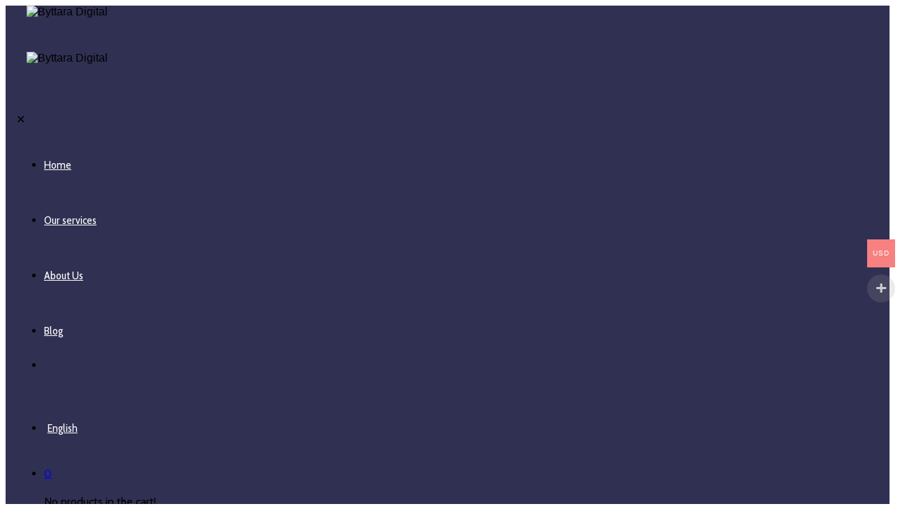

--- FILE ---
content_type: application/x-javascript
request_url: https://byttara.digital/wp-content/plugins/woocommerce-multi-currency/js/woocommerce-multi-currency.min.js?ver=2.2.4
body_size: 2021
content:
jQuery(document).ready((function(c){"use strict";function e(c){for(var e=c+"=",r=decodeURIComponent(document.cookie).split(";"),t=0;t<r.length;t++){for(var o=r[t];" "==o.charAt(0);)o=o.substring(1);if(0==o.indexOf(e))return o.substring(e.length,o.length)}return""}wooMultiCurrencyParams.currencyByPaymentImmediately&&(c(document.body).on("updated_checkout",(function(e,r){void 0!==r&&r.hasOwnProperty("wmc_update_checkout")&&r.wmc_update_checkout&&c(document.body).trigger("update_checkout")})),c(document.body).on("payment_method_selected",(function(e,r){c(document.body).trigger("update_checkout")}))),window.woocommerce_multi_currency={init:function(){this.design(),this.checkPosition(),this.click_to_expand(),this.cacheInit()},cacheInit(){"1"===wooMultiCurrencyParams.enableCacheCompatible?(this.cacheCompatible(),c(document).on("append.infiniteScroll",(()=>{this.cacheCompatible()}))):"2"===wooMultiCurrencyParams.enableCacheCompatible&&(this.overrideSwitcher(),this.cacheCompatibleByJSON(),c(document).on("append.infiniteScroll",(()=>{this.cacheCompatibleByJSON()})))},disableCurrentCurrencyLink(){c(".wmc-active a").on("click",(function(c){c.preventDefault(),c.stopImmediatePropagation()}))},design:function(){if(jQuery(window).width()<=768)jQuery(".woocommerce-multi-currency.wmc-sidebar").on("click",(function(){jQuery(this).toggleClass("wmc-hover"),jQuery(this).hasClass("wmc-hover")?jQuery("html").css({overflow:"hidden"}):jQuery("html").css({overflow:"visible"})}));else{let c=jQuery(".woocommerce-multi-currency.wmc-sidebar");c.hasClass("wmc-collapse")&&wooMultiCurrencyParams?.click_to_expand_currencies_bar?c.on("click",(function(){jQuery(this).toggleClass("wmc-hover")})).on("mouseleave",(function(){jQuery(this).removeClass("wmc-hover")})):c.on("mouseenter",(function(){jQuery(this).addClass("wmc-hover")})).on("mouseleave",(function(){jQuery(this).removeClass("wmc-hover")}))}},checkPosition:function(){jQuery(".woocommerce-multi-currency .wmc-currency-wrapper").on("mouseenter",(function(){let e=c(this).closest(".woocommerce-multi-currency");e.hasClass("wmc-currency-trigger-click")||(this.getBoundingClientRect().top/c(window).height()>.5?e.find(".wmc-sub-currency").addClass("wmc-show-up"):e.find(".wmc-sub-currency").removeClass("wmc-show-up"))}))},click_to_expand(){c(document.body).on("click",(function(e){c(".wmc-currency-trigger-click-active").removeClass("wmc-currency-trigger-click-active")})),c(document.body).on("click",".wmc-currency-trigger-click",(function(e){let r=c(this);e.stopPropagation(),r.toggleClass("wmc-currency-trigger-click-active"),this.getBoundingClientRect().top/c(window).height()>.5?r.find(".wmc-sub-currency").addClass("wmc-show-up"):r.find(".wmc-sub-currency").removeClass("wmc-show-up")}))},cacheCompatible(){if("undefined"!=typeof wc_checkout_params&&1===parseInt(wc_checkout_params.is_checkout))return;let e=[],r=c(".wmc-cache-pid");r.length&&r.each((function(r,t){let o=c(t).data("wmc_product_id");o&&e.push(o)}));let t=c(".variations_form");t.length&&t.each((function(r,t){let o=c(t).data("product_variations");o.length&&o.forEach((c=>{e.push(c.variation_id)}))}));let o=c(".woocommerce-multi-currency.wmc-shortcode").not(".wmc-list-currency-rates"),a=[];o.map((function(){let e=c(this);a.push({layout:e.data("layout")?e.data("layout"):"default",flag_size:e.data("flag_size"),dropdown_icon:e.data("dropdown_icon"),custom_format:e.data("custom_format")})})),e.length&&(e=[...new Set(e)]);let n=[];c(".wmc-cache-value").each((function(e,r){n.push({price:c(r).data("price"),original_price:c(r).data("original_price"),currency:c(r).data("currency"),product_id:c(r).data("product_id"),keep_format:c(r).data("keep_format")})})),n=[...new Set(n.map(JSON.stringify))].map(JSON.parse),c.ajax({url:wooMultiCurrencyParams.ajaxUrl,type:"POST",data:{action:"wmc_get_products_price",pids:e,shortcodes:a,wmc_current_url:c(".wmc-current-url").val(),exchange:n,extra_params:wooMultiCurrencyParams.extra_params},xhrFields:{withCredentials:!0},success(e){if(e.success){let r=e.data.prices||"",t=e.data.current_currency||"",n=e.data.exchange||"";if(a.length>0&&a.length===e.data.shortcodes.length)for(let c=0;c<a.length;c++)o.eq(c).replaceWith(e.data.shortcodes[c]);if("1"!==wooMultiCurrencyParams.switchByJS&&c(".wmc-currency a").unbind(),t){c(".wmc-sidebar .wmc-currency").removeClass("wmc-active"),c(`.wmc-sidebar .wmc-currency[data-currency=${t}]`).addClass("wmc-active"),c(".wmc-price-switcher .wmc-current-currency i").removeClass().addClass("vi-flag-64 flag-"+e.data.current_country),c(".wmc-price-switcher .wmc-hidden").removeClass("wmc-hidden"),c(`.wmc-price-switcher .wmc-currency[data-currency=${t}]`).addClass("wmc-hidden");let r=c(".wmc-price-switcher").not(".wmc-approximate-price-switcher");r.find(".wmc-current-currency i").removeClass().addClass("vi-flag-64 flag-"+e.data.current_country),r.find(".wmc-hidden").removeClass("wmc-hidden"),r.find(`.wmc-currency[data-currency=${t}]`).addClass("wmc-hidden"),c(`select.wmc-nav option[data-currency=${t}]`).prop("selected",!0),c("body").removeClass(`woocommerce-multi-currency-${wooMultiCurrencyParams.current_currency}`).addClass(`woocommerce-multi-currency-${t}`)}if(r){for(let e in r)c(`.wmc-cache-pid[data-wmc_product_id=${e}]`).replaceWith(r[e]);c(".variations_form").each(((e,t)=>{let o=c(t).data("product_variations");o&&(o.map((c=>{let e=c.variation_id;return c.price_html=r[e],c})),c(t).data("product_variations",o))})),c(".variations select").trigger("change.wc-variation-form")}if(n)for(let e in n)c(`.wmc-cache-value[data-price="${n[e].price}"][data-product_id="${n[e].product_id}"][data-keep_format="${n[e].keep_format}"][data-original_price="${n[e].original_price}"][data-currency="${n[e].currency}"]`).replaceWith(n[e].shortcode);jQuery(document.body).trigger("wmc_cache_compatible_finish",[e.data])}}})},overrideSwitcher(){let r=e("wmc_current_currency");if(r){c(".wmc-list-currencies .wmc-currency").removeClass("wmc-active"),c(`.wmc-list-currencies .wmc-currency[data-currency=${r}]`).addClass("wmc-active"),c(".woocommerce-multi-currency.wmc-shortcode.plain-horizontal .wmc-currency").removeClass("wmc-active"),c(`.woocommerce-multi-currency.wmc-shortcode.plain-horizontal .wmc-currency a[data-currency=${r}]`).parent().addClass("wmc-active"),c(".woocommerce-multi-currency.wmc-shortcode.plain-vertical .wmc-currency").removeClass("wmc-hidden"),c(`.woocommerce-multi-currency.wmc-shortcode.plain-vertical .wmc-currency a[data-currency=${r}]`).parent().addClass("wmc-hidden"),c(".woocommerce-multi-currency.wmc-shortcode.plain-vertical.layout0 .wmc-current-currency-code").text(r);{let e=c(`.woocommerce-multi-currency.wmc-shortcode.plain-vertical.layout4 .wmc-currency a[data-currency=${r}] i`).attr("class");c(".woocommerce-multi-currency.wmc-shortcode.plain-vertical.layout4 .wmc-current-currency i.wmc-current-flag").removeClass().addClass(e)}{let e=c(`.woocommerce-multi-currency.wmc-shortcode.plain-vertical.layout5 .wmc-currency a[data-currency=${r}] i`).attr("class");c(".woocommerce-multi-currency.wmc-shortcode.plain-vertical.layout5 .wmc-current-currency i.wmc-current-flag").removeClass().addClass(e);let t=c(`.woocommerce-multi-currency.wmc-shortcode.plain-vertical.layout5 .wmc-currency a[data-currency=${r}] .wmc-sub-currency-code`).first().text();c(".woocommerce-multi-currency.wmc-shortcode.plain-vertical.layout5 .wmc-current-currency .wmc-current-currency-code").text(t)}c(".woocommerce-multi-currency.wmc-shortcode.plain-horizontal.layout6 .wmc-currency").removeClass("wmc-active"),c(`.woocommerce-multi-currency.wmc-shortcode.plain-horizontal.layout6 .wmc-currency a[data-currency=${r}]`).parent().addClass("wmc-active");{let e=c(`.woocommerce-multi-currency.wmc-shortcode.plain-vertical.vertical-currency-symbols .wmc-currency a[data-currency=${r}]`).first().text();c(".woocommerce-multi-currency.wmc-shortcode.plain-vertical.vertical-currency-symbols .wmc-current-currency .wmc-current-currency-symbol").text(e)}{let e=c(`.woocommerce-multi-currency.wmc-shortcode.vertical-currency-symbols-circle .wmc-currency a[data-currency=${r}]`).first().text();c(".woocommerce-multi-currency.wmc-shortcode.vertical-currency-symbols-circle .wmc-current-currency").text(e)}{let e=!0;c(".woocommerce-multi-currency.wmc-shortcode.layout9 .wmc-currency").removeClass("wmc-current-currency wmc-active wmc-left wmc-right"),c(".woocommerce-multi-currency.wmc-shortcode.layout9 .wmc-currency").each((function(t,o){let a=c(o).find("a"),n=a.attr("data-currency"),i=a.text();i=i.replace(n,"").trim(),r===n?(c(o).css("z-index",999),c(o).addClass("wmc-current-currency wmc-active"),a.text(`${r} ${i}`),e=!1):(a.text(i),e?(c(o).addClass("wmc-left"),c(o).css("z-index",t)):(c(o).addClass("wmc-right"),c(o).css("z-index",99-t)))}))}{let e=c(`.woocommerce-multi-currency.wmc-shortcode.plain-vertical.layout10 .wmc-currency a[data-currency=${r}] i`).attr("class");if(c(".woocommerce-multi-currency.wmc-shortcode.plain-vertical.layout10 .wmc-current-currency i.wmc-current-flag").removeClass().addClass(e),c(".woocommerce-multi-currency.wmc-shortcode.plain-vertical.layout10").data("custom_format")){let e=c(`.woocommerce-multi-currency.wmc-shortcode.plain-vertical.layout10 .wmc-currency a[data-currency=${r}] .wmc-sub-currency-name`).first().text(),t=c(`.woocommerce-multi-currency.wmc-shortcode.plain-vertical.layout10 .wmc-currency a[data-currency=${r}] .wmc-sub-currency-code`).first().text(),o=c(`.woocommerce-multi-currency.wmc-shortcode.plain-vertical.layout10 .wmc-currency a[data-currency=${r}] .wmc-sub-currency-symbol`).first().text();c(".woocommerce-multi-currency.wmc-shortcode.plain-vertical.layout10 .wmc-current-currency .wmc-currency-name").text(`${e}`),c(".woocommerce-multi-currency.wmc-shortcode.plain-vertical.layout10 .wmc-current-currency .wmc-currency-code").text(`${t}`),c(".woocommerce-multi-currency.wmc-shortcode.plain-vertical.layout10 .wmc-current-currency .wmc-currency-symbol").text(` ${o}`)}else{let e=c(`.woocommerce-multi-currency.wmc-shortcode.plain-vertical.layout10 .wmc-currency a[data-currency=${r}] .wmc-sub-currency-name`).first().text(),t=c(`.woocommerce-multi-currency.wmc-shortcode.plain-vertical.layout10 .wmc-currency a[data-currency=${r}] .wmc-sub-currency-symbol`).first().text();c(".woocommerce-multi-currency.wmc-shortcode.plain-vertical.layout10 .wmc-current-currency .wmc-text-currency-text").html(`(${e})`),c(".woocommerce-multi-currency.wmc-shortcode.plain-vertical.layout10 .wmc-current-currency .wmc-text-currency-symbol").html(` ${t}`)}}c("select.wmc-nav").val(r);{c(".wmc-price-switcher .wmc-currency.wmc-hidden").removeClass("wmc-hidden"),c(`.wmc-price-switcher .wmc-currency[data-currency=${r}]`).addClass("wmc-hidden");let e=c(`.wmc-price-switcher .wmc-currency[data-currency=${r}] i`).attr("class");c(".wmc-price-switcher .wmc-current-currency i").removeClass().addClass(e)}}},cacheCompatibleByJSON(){let r=e("wmc_current_currency");function t(){c(".wmc-wc-price").each((function(e,t){let o=c(t).find(".wmc-price-cache-list").attr("data-wmc_price_cache");if(o)try{o=JSON.parse(o);let e=o[r];e&&(c(t).after(e),c(t).remove())}catch(c){}}))}r?(t(),c(".variations_form").on("show_variation",(function(){t()}))):setTimeout((function(){woocommerce_multi_currency.cacheCompatibleByJSON()}),1e3)}},woocommerce_multi_currency.init(),c(window).on("pageshow",(function(c){woocommerce_multi_currency.cacheInit()}))}));